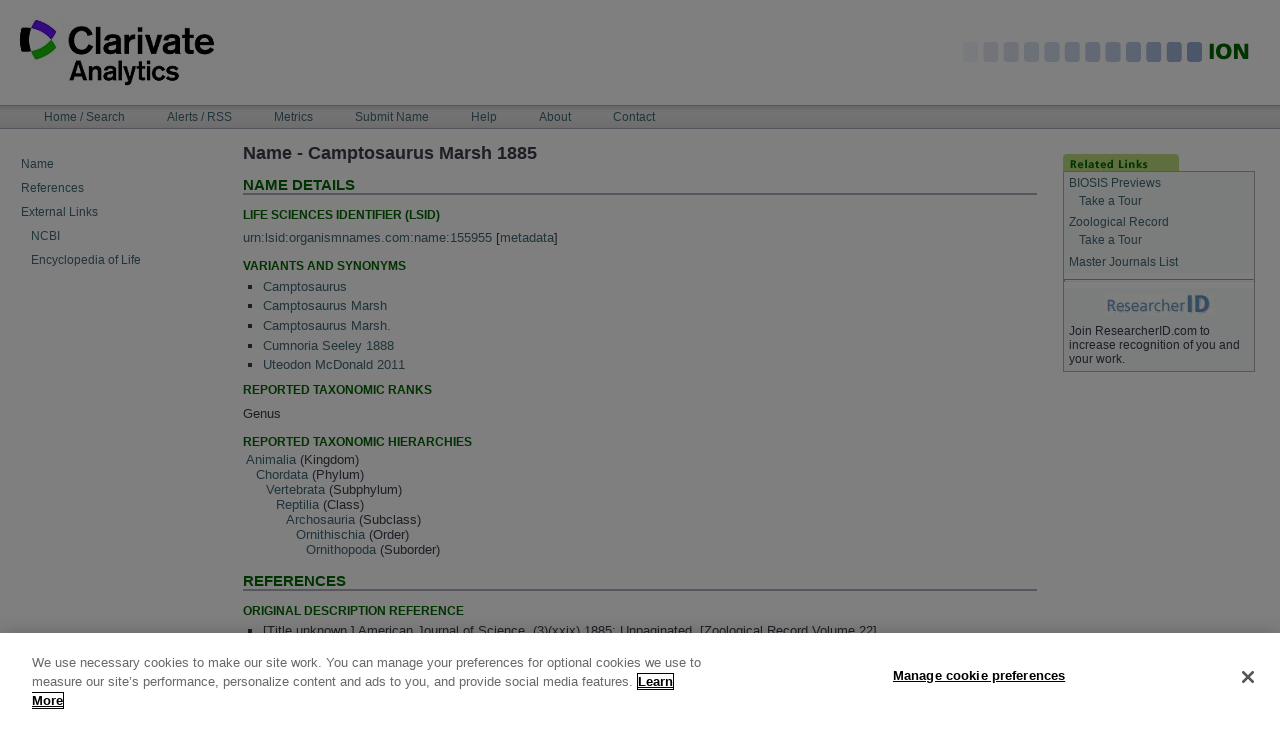

--- FILE ---
content_type: text/html;charset=ISO-8859-1
request_url: http://www.organismnames.com/details.htm?lsid=155955
body_size: 10546
content:

		 <?xml version="1.0" encoding="utf-8" ?> 
	
		 <!DOCTYPE html PUBLIC "-//W3C//DTD XHTML 1.0 Transitional//EN" "http://www.w3.org/TR/xhtml1/DTD/xhtml1-transitional.dtd"> 
	<html xmlns="http://www.w3.org/1999/xhtml" lang="en" xml:lang="en"><head><title>ION: Index to Organism Names</title><meta content="text/html; charset=utf-8" http-equiv="Content-Type"/><meta content="en-GB" http-equiv="content-language"/><meta content="Clarivate Analytics - http://www.clarivate.com" name="generator"/><meta name="Description" content="Welcome to Index to Organism Names."/><meta name="DC.description" content="Welcome to Index to Organism Names."/><meta name="DC.creator" content="Clarivate Analytics"/><meta name="DC.type" content="Document"/><meta name="DC.format" content="text/html"/><meta content="en-GB" name="language"/><meta content="Peter Hollas" name="author"/><meta content="all" name="robots"/><meta content="Index To Organism Names (ION) is the world's largest online database of scientific organism names. ION contains all the animal, plant, and virus names data found within the Clarivate Analytics literature databases - Zoological Record®, BIOSIS Previews® and Biological Abstracts®." name="description"/><meta content="ION organism name names articles article index biodiversity species database list taxonomy taxa checklist taxa taxonomy taxonomic common indicator bio diversity search engine tool browse tree life bio-diversity biology zoology viruses virus insects mammal bird insect plant bacteria global report botany botanical" name="keywords"/><link href="/media/main.css" media="screen,print" type="text/css" rel="stylesheet"/> <script type="text/javascript" src="https://cdn.cookielaw.org/consent/2e50eb56-9ea0-4595-bcdf-834fd1e0c6c9/OtAutoBlock.js" ></script> <script src="https://cdn.cookielaw.org/scripttemplates/otSDKStub.js"  type="text/javascript" charset="UTF-8" data-domain-script="2e50eb56-9ea0-4595-bcdf-834fd1e0c6c9" ></script><script type="text/javascript">
function OptanonWrapper() { }
</script> <script type="text/javascript" src="/media/functions.js"></script> <script type="text/javascript" src="/media/bsn.AutoSuggest_2.1.3_comp.js"></script><link href="/media/favicon.ico" rel="icon"/><link href="/media/favicon.ico" rel="shortcut icon"/><link href="/query.htm" rel="search"/><link href="/media/search.osd" title="ION Search" type="application/opensearchdescription+xml" rel="search"/><link charset="utf-8" media="screen" type="text/css" href="/media/autosuggest.css" rel="stylesheet"/><link media="screen" type="text/css" href="/media/lytebox.css" rel="stylesheet"/></head><body><div id="visual-portal-wrapper"><div id="portal-top"><a href="#documentContent" class="hiddenStructure">Skip to content</a><div><a target="_blank" href="http://www.clarivate.com"><img alt="Clarivate Analytics" src="/media/tr-logo.jpg"/></a></div><div style="position: absolute; z-index: 2; top: 37px; right: 10px;"><img alt="ION" src="/media/ion-top-name.gif"/></div><h5 class="hiddenStructure">Navigation Bar</h5><table style="height: 22px" id="portal-navbar"><tbody><tr><td><ul id="portal-globalnav"><li class="plain"><a accesskey="t" href="/query.htm">Home
							/ Search</a></li><li class="plain"><a accesskey="N" href="/alerts.htm">Alerts
							/ RSS</a></li><li class="plain"><a accesskey="C" href="/metrics.htm">Metrics</a></li><li class="plain"><a accesskey="S" href="/submit.htm">Submit
							Name</a></li><li class="plain"><a accesskey="H" href="/help.htm">Help</a></li><li class="plain"><a accesskey="A" href="/about.htm">About</a></li><li class="plain"><a accesskey="C" href="/contact.htm">Contact</a></li></ul></td></tr></tbody></table><div id="portal-breadcrumbs"/></div><div class="visualClear"/><table id="portal-columns"><tbody><tr><td id="portal-column-one"><div style="margin:25px 0 0 20px;"><p><a href="#nd">Name</a></p><p><a href="#ref">References</a></p><p><a href="#el">External Links</a></p><div style="margin-left:10px"><p><a href="#ncbi">NCBI</a></p><p><a href="#el">Encyclopedia of Life</a></p></div></div></td><td id="portal-column-content"><div class="" id="content"><div id="region-content" class="documentContent"><h1 class="documentFirstHeading">Name - Camptosaurus Marsh 1885</h1><a name="nd"><h2>Name Details</h2></a><h3>Life Sciences Identifier (LSID)</h3><p><a href="lsidres:urn:lsid:organismnames.com:name:155955">urn:lsid:organismnames.com:name:155955</a> [<a href="lsidmetadata.htm?lsid=155955">metadata</a>]</p><h3>Variants and Synonyms</h3><ul><li><a href="namedetails.htm?lsid=155954">Camptosaurus </a></li></ul><ul><li><a href="namedetails.htm?lsid=3905423">Camptosaurus Marsh</a></li></ul><ul><li><a href="namedetails.htm?lsid=3978303">Camptosaurus Marsh.</a></li></ul><ul><li><a href="namedetails.htm?lsid=5260116">Cumnoria Seeley 1888</a></li></ul><ul><li><a href="namedetails.htm?lsid=4475318">Uteodon McDonald 2011</a></li></ul><h3>Reported Taxonomic Ranks</h3><p>Genus</p><h3>Reported Taxonomic Hierarchies</h3><table><tr><td style="border-right: 1px"><div style="white-space:nowrap;margin-left:0px;"><a href="query.htm?searchType=tree&amp;q=Animalia">Animalia</a> (Kingdom)</div><div style="white-space:nowrap;margin-left:10px;"><a href="query.htm?searchType=tree&amp;q=Chordata">Chordata</a> (Phylum)</div><div style="white-space:nowrap;margin-left:20px;"><a href="query.htm?searchType=tree&amp;q=Vertebrata">Vertebrata</a> (Subphylum)</div><div style="white-space:nowrap;margin-left:30px;"><a href="query.htm?searchType=tree&amp;q=Reptilia">Reptilia</a> (Class)</div><div style="white-space:nowrap;margin-left:40px;"><a href="query.htm?searchType=tree&amp;q=Archosauria">Archosauria</a> (Subclass)</div><div style="white-space:nowrap;margin-left:50px;"><a href="query.htm?searchType=tree&amp;q=Ornithischia">Ornithischia</a> (Order)</div><div style="white-space:nowrap;margin-left:60px;"><a href="query.htm?searchType=tree&amp;q=Ornithopoda">Ornithopoda</a> (Suborder)</div></td></tr></table><a name="ref"><h2>References</h2></a><h3>Original Description Reference</h3><ul><li>[Title unknown.] American Journal of Science, (3)(xxix) 1885: Unpaginated.  [Zoological Record Volume 22]</li></ul><p style="font-weight: bold;">View reference in:</p><a target="_blank" href="http://gateway.isiknowledge.com/gateway/Gateway.cgi?GWVersion=2&amp;SrcAuth=ThomsonScientific&amp;DestApp=ION_ZOOREC&amp;SrcApp=ION&amp;DestLinkType=FullRecord&amp;KeyUT=ZOOR02200004174"><img alt="Zoological Record" src="media/to_zoo.gif" style="padding-right: 5px;"/></a><h3>Recent Publications</h3><ul><li>On the sternum of Camptosaurus.</li><li>A review of Vectisaurus valdensis, with comments on the family Iguanodontidae.</li><li>Ornithischian dinosaurs from the Lower Cretaceous (Berriasian) of England.</li><li>[Title unknown.]</li><li>THE BRAINCASE ASSIGNED TO THE ORNITHOPOD DINOSAUR UTEODON McDONALD, 2011, REASSIGNED TO DRYOSAURUS MARSH, 1894: IMPLICATIONS FOR IGUANODONTIAN MORPHOLOGY AND TAXONOMY.</li></ul><p style="font-weight: bold;">Search name in:</p><a target="_blank" href="http://gateway.isiknowledge.com/gateway/Gateway.cgi?GWVersion=2&amp;SrcApp=ION&amp;SrcAuth=ThomsonScientific&amp;DestApp=ZOOREC&amp;ServiceName=TransferToWoS&amp;DestLinkType=GeneralSearchSummary&amp;Sort=SO.A&amp;topic=&quot;Camptosaurus&quot;"><img alt="" src="media/to_zoo.gif" style="padding-right: 5px;"/></a><a target="_blank" href="http://gateway.isiknowledge.com/gateway/Gateway.cgi?GWVersion=2&amp;SrcApp=ION&amp;SrcAuth=ThomsonScientific&amp;DestApp=BIOSIS&amp;ServiceName=TransferToWoS&amp;DestLinkType=GeneralSearchSummary&amp;Sort=SO.A&amp;topic=&quot;Camptosaurus&quot;"><img alt="" src="media/to_biosis.gif" style="padding-right: 5px;"/></a><a target="_blank" href="http://gateway.isiknowledge.com/gateway/Gateway.cgi?GWVersion=2&amp;SrcApp=ION&amp;SrcAuth=ThomsonScientific&amp;DestApp=BIOABS&amp;ServiceName=TransferToWoS&amp;DestLinkType=GeneralSearchSummary&amp;Sort=SO.A&amp;topic=&quot;Camptosaurus&quot;"><img alt="" src="media/to_bioabs.gif"/></a><a name="el"><h2>External Links</h2></a><a target="_blank" href="http://www.ncbi.nlm.nih.gov/Taxonomy/Browser/wwwtax.cgi?name=Camptosaurus&lvl=0" name="ncbi">NCBI Metadata</a><br/><a href="http://www.eol.org/search?search_type=text&amp;q=Camptosaurus"
							target="_blank">Encyclopedia of Life</a><br/><br/><p><a href="javascript: history.go(-1)"> back </a></p></div></div></td><td id="portal-column-two"><div class="visualPadding"><div id="portlet_relatedlinks"><div class="portlet"><img alt="related links" src="media/ion-tab-relatedlinks.gif"/><div class="portletBody"><div class="portletContent even"><a title="comprehensive life science database" target="_blank" href="http://wokinfo.com/products_tools/specialized/bp">BIOSIS Previews</a><p/><a target="_blank" href="http://www.brainshark.com/thomsonscientific/BPNewWoK" style="margin-left:10px">Take a Tour</a><br/></div><div class="portletContent even"><a title="unique animal science database" target="_blank" href="http://wokinfo.com/products_tools/specialized/zr/">Zoological Record</a><p/><a target="_blank" href="http://www.brainshark.com/thomsonscientific/ZRIntro" style="margin-left:10px">Take a Tour</a><br/></div><div class="portletContent even"><a target="_blank" href="http://scientific.thomson.com/mjl/">Master Journals List</a></div><hr/><div class="portletContent even" style="text-align:center"><a title="author identification tool - find citations, collaborators and more" target="_blank" href="http://www.researcherid.com/"><img src="/media/rid_logo.JPG"/></a></div><div class="portletContent even">Join ResearcherID.com to increase recognition of you and your work.</div></div></div></div></div></td></tr></tbody></table><div class="visualClear"/><hr class="netscape4"/><div id="portal-footer"><table align="center" cellspacing="10"><tr><td><a href="query.htm">Home/Search</a></td><td><a href="alerts.htm">Alerts/RSS</a></td><td><a href="metrics.htm">Metrics</a></td><td><a href="submit.htm">Submit Name</a></td><td><a href="help.htm">Help</a></td><td><a href="about.htm">About</a></td><td><a href="contact.htm">Contact</a></td><td><a title="Manage cookies" target="_self" style="color:blue ;font:bold;border: 0;padding: 0;" class="ot-sdk-show-settings" id="ot-sdk-btn">Manage cookie preferences</a></td></tr></table><a href="copyright.htm">Copyright</a> | <a href="terms.htm">Terms of Use</a> | <a href="privacy.htm">Privacy Policy</a><div style="margin-top:10px;text-align:center" id="portal-statistics">			  
Total Names 5,414,131</div></div></div></body></html>

--- FILE ---
content_type: text/css
request_url: http://www.organismnames.com/media/main.css
body_size: 15861
content:
* html .portlet {
height:1%;
}

a,.a{
text-decoration:none;
color:#436976;
background:transparent;
}

abbr,acronym,.explain {
border-bottom:1px dotted #000;
color:#000;
cursor:help;
background:transparent;
}

body {
font: normal 12px Arial, Helvetica, sans-serif;
color:#3c3c4c;
background:#FFF;
margin:0;
padding:0;
}

a:hover,.a:hover{
text-decoration:underline;
color:#7399A6;
}

.a:hover{
cursor: pointer;
}

img {
border:none;
vertical-align:middle;
}

p {
line-height:1.5em;
margin:0.5em 0 0;
}

p a:visited {
color:Purple;
background:transparent;
}

p a:active {
color:Red;
background:transparent;
}

p img {
border:0;
margin:0;
}

hr {
height:1px;
color:#acacbb;
background:transparent;
}

h1, h2, h3, h4, h5, h6, table { clear: none; }
h1 {font-size: 18px;}
h2 {font-size: 15px; text-transform: uppercase; color: #006600; border-bottom:2px solid #acacbb;}
h3 {font-size: 12px; color: #006600; text-transform: uppercase; margin-top: 1em; margin-bottom:0}
	#main h3, .half h3, .last_half h3 {margin-bottom: .5em; margin-top: .5em}
	#secondary h3 {text-transform: uppercase; color: #5a5b5b; font-size: 12px; margin: 2em 0 1em 0; border-top: none}
		#main h3.first, #secondary h3.first, #tertiary h3.first {margin-top: 0;}
	#tertiary h3 {color: #807f83;  border-bottom: 1px solid #e1e2e3; margin: 1.5em 0 1em 0; padding: .1em 0}
h4, h5, h6 {margin: 1.5em 0 .5em 0;}
h4 {font-size: 12px; color: #666; text-transform: uppercase; letter-spacing: 1px; font-weight: bold}
h5 {font-size: 11px; color: #97969a; text-transform: uppercase; letter-spacing: 1px; font-weight: normal;}
h6 {font-size: 11px; color: #ff9100; text-transform: uppercase; letter-spacing: 1px; font-weight: normal;}

ul {
line-height:1.5em;
list-style-type:square;
margin:0.5em 0 0 1.5em;
padding:0;
}

ol {
line-height:1.5em;
margin:0.5em 0 0 1.5em;
padding:0;
}

dt {
font-weight:700;
}

dd {
line-height:1.5em;
margin-bottom:1em;
}

dd.link a {
text-decoration:none;
color:#000;
}

fieldset {
border:1px solid #acacbb;
line-height:1.5em;
width:auto;
margin:1em 0;
padding:0 1em 1em;
}

legend {
background:#FFF;
font-size:90%;
padding:0.5em;
}

form {
border:none;
margin:0;
}

select {
color:#000;
vertical-align:top;
background:#FFF;
}

code {
color:#000;
border:1px dashed #acacbb;
background:#cddde2;
font:120% "Courier New", Courier, monospace;
padding:0 0.1em;
}

ins {
color:green;
text-decoration:none;
}

del {
color:red;
text-decoration:line-through;
}

.netscape4 {
display:none;
}

#visual-portal-wrapper {
margin:0;
padding:0;
}

#portal-logo {
background:url(base/logo_thomson.gif) no-repeat;
border:0;
margin:0.75em 0 0.75em 1.5em;
padding:0;
}

#portal-logo a {
display:block;
text-decoration:none;
overflow:hidden;
border:0;
height:126px;
width:210px;
cursor:pointer;
margin:0;
padding:126px 0 0;
}

#portal-top {
background:transparent;
margin:0;
padding:0;
}

#portal-navbar {
background-color:#eee;
border-top-color:#acacbb;
border-top-style:solid;
border-top-width:1px;
border-bottom-color:#acacbb;
border-bottom-style:solid;
border-bottom-width:1px;
line-height:1.3em;
color:#000;
list-style:none;
width:100%;
background:url(grey-bar.gif) top left repeat;
}

#portal-navbar td {
height:0;
margin:0;
padding:0;
}

#portal-globalnav {
white-space:nowrap;
list-style:none;
height:100%;
padding-left:2em;
margin:0;
}

#portal-globalnav li {
display:inline;
}

#portal-globalnav li a {
background:transparent;
color:#436976;
margin-right:0.5em;
text-decoration:none;
border-color:#acacbb;
border-style:solid;
border-width:0;
padding:0 1.5em;
}

#portal-globalnav li.selected a {
border:1px solid #acacbb;
font-weight:700;
color:#436976;
background:#CCC;
}

#portal-globalnav li a:hover {
color:#436976;
text-decoration: none;
background:#cddde2;
border-color:#acacbb;
}

#aselected {
background:#DBB;
cursor: pointer;
}

#portal-statistics {
text-align:right;
padding-right:2em;
margin:0;
}

#portal-statistics .plain {
color:#000;
background:transparent;
background-image:none;
padding:0;
}

#portal-statistics li {
background:transparent url(linkOpaque.gif) center left no-repeat;
padding-left:8px;
color:#436976;
margin-left:1em;
display:inline;
}

#portal-statistics li a {
text-decoration:none;
color:#436976;
}



#content {
margin:0 0 2em;
padding:0.139em 1em 0;
}

.documentContent {
font-size:110%;
background:#FFF;
padding:0 1em 2em !important;
}

.documentDescription {
font-weight:700;
display:block;
line-height:1.5em;
margin:1em 0;
}

#portal-footer {
background-color:#fff;
border-top:1px solid #acacbb;
float:none;
text-align:center;
background:url(grey-halfbar.gif) top left repeat-x;
margin:2em 0 1em;
padding:0.5em 0 1em;
}

#portal-colophon {
float:none;
text-align:center;
margin:0 0 2em;
padding:0.5em 0 1em;
}

#portal-colophon ul,#portal-colophon ul li,#portal-colophon ul li a {
color:#000;
display:inline;
list-style:none;
text-decoration:none;
}

#portal-colophon ul li {
font-size:85%;
margin:0 0.25em;
padding:0.1em 0.2em;
}

.field {
top:0;
left:0;
margin:0 1em 1em 0;
}

.field label {
font-size:100%;
font-weight:700;
}

.formHelp {
font-size:90%;
color:#76797c;
margin:0 0 0.2em;
}

.formHelp:hover {
color:#000;
cursor:default;
}

.error {
color:Red;
font-weight:700;
}

.portlet {
border:none;
margin-bottom:1em;
padding:0;
}

#region-content .portlet {
font-size:94%;
}

.portlet h5 {
border:1px solid #acacbb;
text-transform:lowercase;
font-size:1em;
font-weight:400;
white-space:nowrap;
top:-1px;
position:relative;
z-index:2;
background:#bedd7f;
display:block;
color:#436976;
height:1.5em;
width:70%;
border-bottom-width:0;
padding:0.3em 0.5em 0 1em;
}

.portletBody {
position:relative;
top:-1px;
background:transparent;
border:1px solid #acacbb;
}

.portletDetails {
text-align:right;
}

.portletContent {
padding:0.4em;
}

.portletAction {
float:right;
width:0.8em;
text-align:center;
display:block;
text-transform:none;
border-left:1px solid #acacbb;
padding-left:0.3em;
}

.portletSyndication {
display:block;
float:left;
border:1px solid #8cacbb;
font-size:85%;
background:#dee7ec;
}

.portletMore {
display:block;
text-align:right;
}

.portletFooter {
padding:0.5em 1em 1em;
}

.spacer {
margin:1em;
}

.discreet {
color:#76797c;
font-size:85%;
font-weight:400;
}

.visualClear {
display:block;
clear:both;
}

.label {
font-weight:700;
display:inline;
padding-right:0.5em;
}

.highlightedSearchTerm {
background:#feff82;
}

#portal-column-content {
vertical-align:top;
margin:0;
padding:0;
}

#portal-column-one {
vertical-align:top;
width:18em;
}

#portal-columns {
width:100% !important;
border-collapse:collapse;
border-spacing:0;
}

#portal-column-two {
vertical-align:top;
width:18em;

}

#portal-skinswitcher a {
display:block;
float:left;
}

#portlet_browsetree .portletBody {
font-size:90%;
background:#f2f8dc;
}

* html #portal-columns {
	width:100% !important;
}

.hcolHead {
color:#EDF6F9;
font-weight:700;
background:#99A2AC;
text-align:center;
white-space:nowrap;
letter-spacing:1px;
cursor:pointer;
}

a.hcolHead :hover {
color:#EEE;
font-weight:700;
text-decoration:underline;
}

.colHead {
color:#EDF6F9;
font-weight:700;
background:#99A2AC;
text-align:center;
white-space:nowrap;
letter-spacing:1px;
}

#colophonlist li {
display:inline;
list-style-type:none;
padding-right:10px;
border:0;
}

tr.erow {
background:#EAEDF4;
color:#000;
cursor:pointer;
}

tr.orow {
background:#DFE5F2;
color:#000;
cursor:pointer;
}

td.slidetd {
background:#f2f8dc;
border:0px solid #600;
height:100%;
border-color:#000;
border-spacing:0;
padding:0;
}

.detailscontent {
color:#000;
}

td {
vertical-align:top;
}

.resultstable {
background:#FFF;
border:1px solid #069;
color:#000;
table-layout:fixed;
width:100%;
line-height:1.2em;
padding: 0.25em 0.25em 0.25em 0.25em;/*new*/
}

td.detailstab {
font-weight:700;
background:#d3e8aa;
cursor:pointer;
height:15px;
border-color:#000;
border-style:solid;
border-width:0 0 1px;
}

.formtable td {
height:0;
margin:0;
padding:0;
white-space:nowrap;
}

input {
font-family:"Lucida Grande", Verdana, Lucida, Helvetica, Arial, sans-serif;
visibility:visible;
color:#000;
vertical-align:middle;
/*width:expression(this.type=="text"||this.type=="file"?'70%':'');*/
margin:5px;
}

input,select,textarea,radio,checkbox {
color:#000;
border:1px solid #ccc;
background:#fff;
font:12px verdana, Arial;
margin:0;
}

textarea {
width:70%;
height:100px;
}

input[type="text"],input[type="file"] {
width:70%;
}

#QueryForm {
padding:5px;
}

ul#StyleControls {
list-style-image:none;
list-style-type:none;
width:100%;
}

ul#StyleControls li {
margin:0;
padding:0;
display:inline;
margin-left:5px;
}

#portlet_searchBox .portletBody {
background:#f2f8dc;
}

.searchBoxHeader {
border:1px solid #acacbb;
text-transform:lowercase;
display:inline;
font-size:1em;
font-weight:400;
white-space:nowrap;
position:relative;
top:-1px;
background:#cddde2;
padding:0 1em;
}

#portlet_relatedlinks .portletContent a {
margin:0;
padding:0;
line-height:1em;
}

.smallertext {
font-size:80%;
}

.pageImage {
margin-top:2em;
}

.portletTab {
white-space:nowrap;
margin-left:0;
text-align:left;
padding-right:2px;
}

.portletTab a {
padding-right:2px;
}

.productimage {
margin-bottom:10px;
}

.pagingcontrols a {
margin-left:1em;
}

.button {
border:0;
}

* html span.botright,* html span.topright {
margin-right:-1px;
}

blockquote,q {
font:italic 120% Times, "Times New Roman", serif;
}

table,.portlet input {
font-size:100%;
}

dt a,dd a,.pre a,.formHelp a {
text-decoration:underline;
}

.field .field,.formControls {
margin:1em 0 0;
}

.portlet h4,.portlet h6 {
border:1px solid #acacbb;
text-transform:lowercase;
display:block;
font-size:1em;
font-weight:400;
background:#cddde2;
padding:0 0.3em 0 1em;
}

.portlet .even,.even {
text-align:left;
background:#f7f9fa;
}

.portlet .odd,.odd {
background:transparent;
}

.hiddenStructure,.hiddenLabel {
display:block;
background:transparent;
background-image:none;
border:none;
height:1px;
overflow:hidden;
width:1px;
margin:-1px 0 0 -1px;
padding:0;
}

#portal-column-content .visualpadding,#portal-column-content .visualPadding {
padding:0 2em 1em;
}

#portal-column-one .visualpadding,#portal-column-one .visualPadding {
padding:2em 0 1em 2em;
}

#portal-column-two .visualpadding,#portal-column-two .visualPadding {
padding:2em 2em 1em 0;
}

a.hcolHead :link,a.hcolHead :visited,a.hcolHead :active {
color:#EDF6F9;
font-weight:700;
}

.details-fullpage{
margin:10px;
text-align:center;
}

.details-fullpage td{
height:10px;
padding:2px;
border:1px solid #600;
}

.frm-text{
width:80%;
}

.countsTable{
border-collapse: collapse;
}

.countsTable td{
	border: 1px solid #BABABA;
	padding:5px;
}
.fullWidthTable {
width:100%;
text-align:left;
padding:5px;
border-collapse: collapse;
}

.bold {
font-weight:bold;
}

.announce {
border:1px solid #acacbb;
text-align:left;
padding:10px;
width:90%;
background: url(/media/kinesis_bac.jpg) no-repeat top left;
margin-top:50px;
font-size:120%;
}

.announce > h1{
	color: #006600;
	font-size:150%;
}

#authorMetricsTable tr{
	border-bottom:1px solid #acacbb;
	table-layout:fixed;
}
#authorMetricsTable th.col2{
	width:150px;
}
#authorMetricsTable th.col3{
	width:250px;
}
#publicationsMetricsTable tr{
	table-layout:fixed;
}
#publicationsMetricsTable th{
	border-bottom:1px solid #acacbb;
}
#publicationsMetricsTable th.col2, #publicationsMetricsTable td.col2{
	width:100px;
	text-align:right
}
#publicationsMetricsTable th.col3, #publicationsMetricsTable td.col3{
	width:100px;
	text-align:right
}
#journalTaxaMetricsTable tr{
	table-layout:fixed;
}
#journalTaxaMetricsTable th{
	border-bottom:1px solid #acacbb;
}
#journalTaxaMetricsTable th.col2, #journalTaxaMetricsTable td.col2{
	width:175px;
	text-align:right
}
#journalTaxaMetricsTable th.col3, #journalTaxaMetricsTable td.col3{
	width:60px;
	text-align:right
}
#journalActsMetricsTable tr{
	table-layout:fixed;
}
#journalActsMetricsTable th{
	border-bottom:1px solid #acacbb;
}
#journalActsMetricsTable th.col2, #journalActsMetricsTable td.col2{
	width:175px;
	text-align:right
}
#journalActsMetricsTable th.col3, #journalActsMetricsTable td.col3{
	width:60px;
	text-align:right
}
#publicationsMetricsTable tr:hover{
	background-color: #f2f8dc;
}
#journalTaxaMetricsTable tr:hover{
	background-color: #f2f8dc;
}
#journalActsMetricsTable tr:hover{
	background-color: #f2f8dc;
}
#authorMetricsTable tr:hover{
	background-color: #f2f8dc;
}
.centerwrap {
margin-left: auto; margin-right:auto; text-align: center;width:60%;
}
.clearfix:after { content: "."; display: block; height: 0.1px; clear: both; font-size: 0; visibility: hidden; }
.clearfix { display: inline-table; }
/* \*/
* html .clearfix { height: 1%; }
.clearfix { display: block; }
/* */

#header {width: 100%; margin: 0; float: left; padding:0 0 0 0; }
	#header h2 a { float:right; text-indent: -9999px; background: url(/media/tr_logo_40.gif) no-repeat top right; height: 60px; width: 290px; margin: 0 13px 0 0; }
	#header h1 a { float:left; text-indent: -9999px; width: 230px; height:55px; background: url(/media/site-name.png)  no-repeat top left; margin: 0 0 0 13px; }

* html #header h1 a {margin: 13px 0 0 13px;}
* + html body #header h1 a {margin: 13px 0 0 13px;}
#nav { float:left; width: 100%; height: 32px; border-bottom:1px solid #e1e2e3; border-top:1px solid #e1e2e3;}

/*-------------------------------------------
    MENUBAR
-------------------------------------------*/

#menubar {width: 680px; float: left; padding: 2px 0; margin: 8px 0 0 6px; list-style: none;  padding: 0;}
#menubar li {display: inline; list-style-type: none; margin: 0; background: none; padding: 0;}
#menubar li a, #navlist li a.last  {color: #828282; text-decoration: none; border-bottom: none; text-transform: uppercase; 
font-weight: bold; font-size: 12px; padding: 0 12px; }
	#menubar li a.last {border-right: none;}
#menubar li a:hover, #navlist li a.last:hover  {color: #333;}

/*-------------------------------------------
    FOOTER
-------------------------------------------*/

#footer-wrap { clear: both; position: relative; top: 0; width:100%; background-color: #fff; padding:0;}
#footer {float: left; width: 100%; margin: 3em 0 0 0; background: #eeefef; clear: both; height: 24px; padding-top: 8px}
#footer * { color: #97969a; display: inline; font-size: 11px; text-transform: uppercase; }
	#footer address { padding-left: 21px; margin-right: 30px; }
#footer ul {list-style: none; }
	#footer li {background: none; margin: 0; padding: 0;}
#footer li a { color: #807f83; border-bottom: 1px solid #e3e5e6; margin-right: 2em;}
#footer li a:hover, #footer li a:focus { color: #ff9100;}

.hierarchy {
margin-left:5px;
}
table.taxatree {
margin: 10px;
margin-top:5px;
padding: 0px;
border-spacing: 0px;
border-width: 0px;
}
table.taxatree td{
margin: 0px;
padding: 0px;
border-spacing: 0px;
border-width: 0px;
}
table.taxatree tr{
margin: 0px;
padding: 0px;
border-spacing: 0px;
border-width: 0px;
}
h1.documentFirstHeading {
margin-bottom:2px;
}
.documentContent ul li {
	line-height:1em;
}